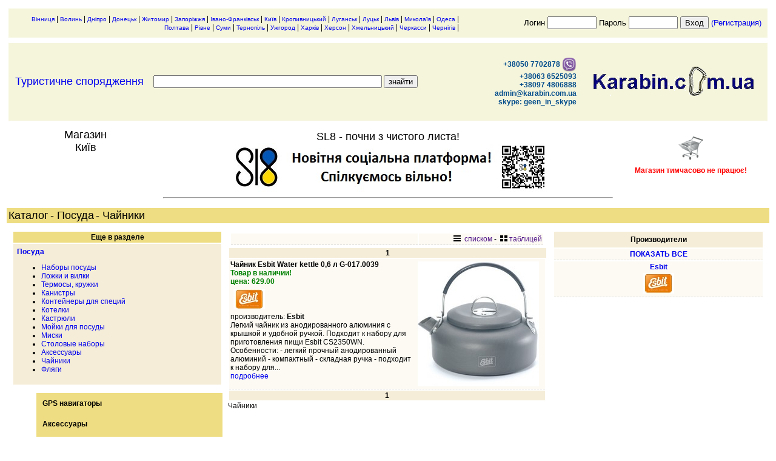

--- FILE ---
content_type: text/html; charset=windows-1251
request_url: https://karabin.com.ua/newshop/offer/?event=3745&place=8
body_size: 8716
content:

<HTML>

<HEAD>
<TITLE>Карабин.com.ua Чайники Посуда</TITLE>
<META HTTP-EQUIV="Content-Type" CONTENT="text/html; charset=windows-1251">
  <meta name="Revisit-after" content="1 days">
  <meta name="Robots" content="index, follow, all">
  <meta http-equiv="Expires" content="never">
  <meta http-equiv="Content-Language" content="ru">
 <meta name=keywords content=" Чайники Посуда">
  <meta name=description content="Чайники Посуда">
  <META NAME="Document-state" CONTENT="dynamic">
</HEAD>

<BODY bgcolor=#FFFFFF>

<LINK rel="stylesheet" href="https://karabin.com.ua/newshop/1.css" type="text/css">

<link rel="shortcut icon" href="https://karabin.com.ua/g.ico">
<TABLE cellSpacing=3 cellPadding=3 width="100%" border=0>

<tr><td><TABLE border=0 cellSpacing=5 cellPadding=5 bgcolor=#f5f5dc width=100%>

<tr>
<td width=60% align=right>
<small><a href='https://karabin.com.ua/newshop/?place=21'>Вінниця</a></small> | <small><a href='https://karabin.com.ua/newshop/?place=22'>Волинь</a></small> | <small><a href='https://karabin.com.ua/newshop/?place=16'>Дніпро</a></small> | <small><a href='https://karabin.com.ua/newshop/?place=23'>Донецьк</a></small> | <small><a href='https://karabin.com.ua/newshop/?place=24'>Житомир</a></small> | <small><a href='https://karabin.com.ua/newshop/?place=26'>Запоріжжя</a></small> | <small><a href='https://karabin.com.ua/newshop/?place=14'>Івано-Франківськ</a></small> | <small><a href='https://karabin.com.ua/newshop/?place=8'>Київ</a></small> | <small><a href='https://karabin.com.ua/newshop/?place=27'>Кропивницький</a></small> | <small><a href='https://karabin.com.ua/newshop/?place=17'>Луганськ</a></small> | <small><a href='https://karabin.com.ua/newshop/?place=20'>Луцьк</a></small> | <small><a href='https://karabin.com.ua/newshop/?place=9'>Львів</a></small> | <small><a href='https://karabin.com.ua/newshop/?place=28'>Миколаїв</a></small> | <small><a href='https://karabin.com.ua/newshop/?place=12'>Одеса</a></small> | <small><a href='https://karabin.com.ua/newshop/?place=15'>Полтава</a></small> | <small><a href='https://karabin.com.ua/newshop/?place=19'>Рівне</a></small> | <small><a href='https://karabin.com.ua/newshop/?place=13'>Суми</a></small> | <small><a href='https://karabin.com.ua/newshop/?place=18'>Тернопіль</a></small> | <small><a href='https://karabin.com.ua/newshop/?place=25'>Ужгород</a></small> | <small><a href='https://karabin.com.ua/newshop/?place=11'>Харків</a></small> | <small><a href='https://karabin.com.ua/newshop/?place=29'>Херсон</a></small> | <small><a href='https://karabin.com.ua/newshop/?place=30'>Хмельницький</a></small> | <small><a href='https://karabin.com.ua/newshop/?place=31'>Черкасси</a></small> | <small><a href='https://karabin.com.ua/newshop/?place=32'>Чернігів</a></small> | </td>
<td width=40% align=right>
<form method="post" action="">
                                                        <font size ="-1">Логин 
                                                        <input name="login" class="textbox" type="text" size="8" maxlength="50">
                                                        <font size ="-1">Пароль 
                                                        <input name="password" class="textbox" type="password"name="password" size="8" maxlength="50">
			  </font> <input type="submit" name="submit" class="submit" value="Вход"> <font size =-1><a href=https://karabin.com.ua/submusr.php> (Регистрация) </font>
	        </form></td>
</tr>
</TABLE></td></tr>
<tr>
<td>
<TABLE cellSpacing=5 cellPadding=5 width="100%" bgcolor=#f5f5dc border=0>

<tr>
<td align=center valign=middle width="20%"><a href="https://karabin.com.ua/newshop"><font size=+1>Туристичне спорядження</font></a></td>

<td align=left valign=middle width="40%"><form enctype=multipart/form-data method = POST action='https://karabin.com.ua/newshop/search_result.php'><input name=s_keys class=textbox type=text size=45 maxlength=500 value=''> <input type=submit value=знайти></form></td>

<TD width=20% align=right>
<br><font color=#024C8B><b>+38050 7702878 <a href="viber://chat?number=380507702878" class="external-link" target="_blank" rel="nofollow"><img src="https://karabin.com.ua/newshop/viber.png" valign="middle"></a><br>
+38063 6525093<br>
+38097 4806888<br>
admin@karabin.com.ua<br>
skype: geen_in_skype</b></font><br><br>


</TD>
<td align=right width="100%"><a href="https://karabin.com.ua"><img alt='Karabin.com.ua' border=0 src=https://karabin.com.ua/logo.gif align=right hspace=10 vspace=4></a>
</td>

</tr>

</TABLE></td>
</tr>

<tr>

<td>
<TABLE cellSpacing=3 cellPadding=1 width="100%" border=0>
<tr>
<td width="20%" align=center valign=top><font size=+1>Магазин<br>Київ</font></td>
<td width="60%" valign=top align=center>
<table border=0 width=100%>
<tr align=center>
	<td><font size=+1>SL8 - почни з чистого листа!</font><br>
<a href="https://sl8.online/invite/RF9k6JBcn" target=_blank><img border=0 src='https://karabin.com.ua/banner_sl8.jpg'></a>
	</td>
</tr>
</table>
<hr></td>

<td width="20%" align=center valign=top><TABLE width=100% border=0>
<tr><td align=center><img border=0 hspase=10 vspace=10 src='https://karabin.com.ua/newshop/korzina.gif'>
<br><font color=red><b>Магазин тимчасово не працює!</b></font><br><br>
</td></tr>
</TABLE></td>
</tr></TABLE>
</td>
</tr>
<tr>

<td class=menucolor1> <a href="https://karabin.com.ua/newshop/?place=8"><font size=+1 color=#000000>Каталог</font></a> 
<a href='https://karabin.com.ua/newshop/offer/?event=352&place=8'><font size=+1 color=#000000> - Посуда</font></a> <a href='https://karabin.com.ua/newshop/offer/?event=3745&place=8'><font size=+1 color=#000000> - Чайники</font></a> </td>

</tr>

<tr><td>

<TABLE cellSpacing=3 cellPadding=3 width="100%">
<tr>

<td width="20%" align=left valign=top><TABLE width="100%">
<tr><td align=center class =menucolor1><font color=#000000><b>Еще в разделе</b></font></td></tr>

<tr><td align=left class =menucolor>

</UL><b><a href='

https://karabin.com.ua/newshop/offer/?event=352&place=8'>Посуда</a></b><UL><LI><a href='

https://karabin.com.ua/newshop/offer/?event=3734&place=8'>Наборы посуды</a></LI><UL></UL><LI><a href='

https://karabin.com.ua/newshop/offer/?event=3735&place=8'>Ложки и вилки</a></LI><UL></UL><LI><a href='

https://karabin.com.ua/newshop/offer/?event=3736&place=8'>Термосы, кружки</a></LI><UL></UL><LI><a href='

https://karabin.com.ua/newshop/offer/?event=3737&place=8'>Канистры</a></LI><UL></UL><LI><a href='

https://karabin.com.ua/newshop/offer/?event=3738&place=8'>Контейнеры для специй</a></LI><UL></UL><LI><a href='

https://karabin.com.ua/newshop/offer/?event=3739&place=8'>Котелки</a></LI><UL></UL><LI><a href='

https://karabin.com.ua/newshop/offer/?event=3740&place=8'>Кастрюли</a></LI><UL></UL><LI><a href='

https://karabin.com.ua/newshop/offer/?event=3741&place=8'>Мойки для посуды</a></LI><UL></UL><LI><a href='

https://karabin.com.ua/newshop/offer/?event=3742&place=8'>Миски</a></LI><UL></UL><LI><a href='

https://karabin.com.ua/newshop/offer/?event=3743&place=8'>Столовые наборы</a></LI><UL></UL><LI><a href='

https://karabin.com.ua/newshop/offer/?event=3744&place=8'>Аксессуары</a></LI><UL></UL><LI><a href='

https://karabin.com.ua/newshop/offer/?event=3745&place=8'>Чайники</a></LI><UL></UL><LI><a href='

https://karabin.com.ua/newshop/offer/?event=3746&place=8'>Фляги</a></LI><UL></UL></UL></UL></UL>
</td></tr>

</TABLE><div class='wrapper clearfix'><ul class='accordion clearfix'><li><input type='radio' name='accordion' id=
72><label for=72>GPS навигаторы</label><div class='content'><a href='https://karabin.com.ua/newshop/offer/?event=72&place=8'><b>GPS навигаторы</b></a><br><UL><LI><a href='

https://karabin.com.ua/newshop/offer/?event=73&place=8'>Портативные</a></LI><UL></UL><LI><a href='

https://karabin.com.ua/newshop/offer/?event=74&place=8'>Авто</a></LI><UL></UL><LI><a href='

https://karabin.com.ua/newshop/offer/?event=75&place=8'>КПК+GPS</a></LI><UL></UL><LI><a href='

https://karabin.com.ua/newshop/offer/?event=76&place=8'>Мото</a></LI><UL></UL><LI><a href='

https://karabin.com.ua/newshop/offer/?event=77&place=8'>Вело</a></LI><UL></UL><LI><a href='

https://karabin.com.ua/newshop/offer/?event=78&place=8'>Спорт</a></LI><UL></UL><LI><a href='

https://karabin.com.ua/newshop/offer/?event=79&place=8'>Авиа</a></LI><UL></UL><LI><a href='

https://karabin.com.ua/newshop/offer/?event=80&place=8'>GPS модули, трекеры</a></LI><UL></UL></UL></div></li><li><input type='radio' name='accordion' id=
316><label for=316>Аксессуары</label><div class='content'><a href='https://karabin.com.ua/newshop/offer/?event=316&place=8'><b>Аксессуары</b></a><br><UL><LI><a href='

https://karabin.com.ua/newshop/offer/?event=317&place=8'>Защита от насекомых</a></LI><UL></UL><LI><a href='

https://karabin.com.ua/newshop/offer/?event=318&place=8'>Фильтры для воды</a></LI><UL></UL><LI><a href='

https://karabin.com.ua/newshop/offer/?event=319&place=8'>Чехлы для ноутбуков</a></LI><UL></UL><LI><a href='

https://karabin.com.ua/newshop/offer/?event=320&place=8'>Сумочки</a></LI><UL></UL><LI><a href='

https://karabin.com.ua/newshop/offer/?event=321&place=8'>Чехлы для телефонов</a></LI><UL></UL><LI><a href='

https://karabin.com.ua/newshop/offer/?event=322&place=8'>Чехлы для фотоаппаратов</a></LI><UL></UL><LI><a href='

https://karabin.com.ua/newshop/offer/?event=333&place=8'>Мыло и шампуни</a></LI><UL></UL><LI><a href='

https://karabin.com.ua/newshop/offer/?event=334&place=8'>Полотенца</a></LI><UL></UL><LI><a href='

https://karabin.com.ua/newshop/offer/?event=335&place=8'>Аптечки</a></LI><UL></UL><LI><a href='

https://karabin.com.ua/newshop/offer/?event=336&place=8'>Кошельки</a></LI><UL></UL><LI><a href='

https://karabin.com.ua/newshop/offer/?event=338&place=8'>Косметички</a></LI><UL></UL><LI><a href='

https://karabin.com.ua/newshop/offer/?event=339&place=8'>Поясные сумки</a></LI><UL></UL><LI><a href='

https://karabin.com.ua/newshop/offer/?event=340&place=8'>Обеззараживатели воды</a></LI><UL></UL><LI><a href='

https://karabin.com.ua/newshop/offer/?event=341&place=8'>Чехлы для камеры</a></LI><UL></UL><LI><a href='

https://karabin.com.ua/newshop/offer/?event=350&place=8'>Гермомешки</a></LI><UL></UL><LI><a href='

https://karabin.com.ua/newshop/offer/?event=351&place=8'>Компрессионные мешки</a></LI><UL></UL><LI><a href='

https://karabin.com.ua/newshop/offer/?event=355&place=8'>Водонепроницаемые чехлы</a></LI><UL></UL></UL></div></li><li><input type='radio' name='accordion' id=
219><label for=219>Аттракционы</label><div class='content'><a href='https://karabin.com.ua/newshop/offer/?event=219&place=8'><b>Аттракционы</b></a><br><UL><LI><a href='

https://karabin.com.ua/newshop/offer/?event=220&place=8'>Надувные аттракционы</a></LI><UL></UL><LI><a href='

https://karabin.com.ua/newshop/offer/?event=221&place=8'>Водные аттракционы</a></LI><UL></UL><LI><a href='

https://karabin.com.ua/newshop/offer/?event=222&place=8'>Segway (Сигвей)</a></LI><UL></UL></UL></div></li><li><input type='radio' name='accordion' id=
248><label for=248>Велоспорт</label><div class='content'><a href='https://karabin.com.ua/newshop/offer/?event=248&place=8'><b>Велоспорт</b></a><br><UL><LI><a href='

https://karabin.com.ua/newshop/offer/?event=256&place=8'>Велосумки</a></LI><UL></UL><LI><a href='

https://karabin.com.ua/newshop/offer/?event=257&place=8'>Велокомпьютеры</a></LI><UL></UL><LI><a href='

https://karabin.com.ua/newshop/offer/?event=258&place=8'>Велошлемы</a></LI><UL></UL><LI><a href='

https://karabin.com.ua/newshop/offer/?event=261&place=8'>Велоаксессуары</a></LI><UL><LI><a href='

https://karabin.com.ua/newshop/offer/?event=262&place=8'>Велозеркала</a></LI><UL></UL><LI><a href='

https://karabin.com.ua/newshop/offer/?event=263&place=8'>Защита велосипеда</a></LI><UL></UL><LI><a href='

https://karabin.com.ua/newshop/offer/?event=264&place=8'>Инструменты</a></LI><UL></UL><LI><a href='

https://karabin.com.ua/newshop/offer/?event=265&place=8'>Мигалки</a></LI><UL></UL><LI><a href='

https://karabin.com.ua/newshop/offer/?event=266&place=8'>Корзины</a></LI><UL></UL><LI><a href='

https://karabin.com.ua/newshop/offer/?event=267&place=8'>Велочехлы</a></LI><UL></UL><LI><a href='

https://karabin.com.ua/newshop/offer/?event=268&place=8'>Багажники для велосипеда</a></LI><UL></UL><LI><a href='

https://karabin.com.ua/newshop/offer/?event=269&place=8'>Звоночки</a></LI><UL></UL><LI><a href='

https://karabin.com.ua/newshop/offer/?event=270&place=8'>Крылья</a></LI><UL></UL><LI><a href='

https://karabin.com.ua/newshop/offer/?event=271&place=8'>Держатели для велосипедов</a></LI><UL></UL><LI><a href='

https://karabin.com.ua/newshop/offer/?event=272&place=8'>Флягодержатели</a></LI><UL></UL></UL><LI><a href='

https://karabin.com.ua/newshop/offer/?event=273&place=8'>Велозапчасти</a></LI><UL><LI><a href='

https://karabin.com.ua/newshop/offer/?event=274&place=8'>Тормозные колодки</a></LI><UL></UL><LI><a href='

https://karabin.com.ua/newshop/offer/?event=275&place=8'>Грипсы</a></LI><UL></UL><LI><a href='

https://karabin.com.ua/newshop/offer/?event=276&place=8'>Эксцентрики</a></LI><UL></UL><LI><a href='

https://karabin.com.ua/newshop/offer/?event=277&place=8'>Велокамеры</a></LI><UL></UL><LI><a href='

https://karabin.com.ua/newshop/offer/?event=278&place=8'>Цепи</a></LI><UL></UL><LI><a href='

https://karabin.com.ua/newshop/offer/?event=279&place=8'>Педали</a></LI><UL></UL><LI><a href='

https://karabin.com.ua/newshop/offer/?event=280&place=8'>Ролики переключателей</a></LI><UL></UL><LI><a href='

https://karabin.com.ua/newshop/offer/?event=281&place=8'>Тросики</a></LI><UL></UL></UL><LI><a href='

https://karabin.com.ua/newshop/offer/?event=348&place=8'>Велорюкзаки</a></LI><UL></UL><LI><a href='

https://karabin.com.ua/newshop/offer/?event=349&place=8'>Ультралегкие рюкзаки</a></LI><UL></UL><LI><a href='

https://karabin.com.ua/newshop/offer/?event=3794&place=8'>Велосипедные фонари и отражатели</a></LI><UL></UL><LI><a href='

https://karabin.com.ua/newshop/offer/?event=249&place=8'>Велоодежда</a></LI><UL><LI><a href='

https://karabin.com.ua/newshop/offer/?event=259&place=8'>Велофутболки</a></LI><UL></UL><LI><a href='

https://karabin.com.ua/newshop/offer/?event=260&place=8'>Велошорты</a></LI><UL></UL><LI><a href='

https://karabin.com.ua/newshop/offer/?event=288&place=8'>Флисы</a></LI><UL></UL><LI><a href='

https://karabin.com.ua/newshop/offer/?event=289&place=8'>Термобелье</a></LI><UL></UL><LI><a href='

https://karabin.com.ua/newshop/offer/?event=250&place=8'>Велокуртки</a></LI><UL></UL><LI><a href='

https://karabin.com.ua/newshop/offer/?event=253&place=8'>Велоперчатки</a></LI><UL></UL><LI><a href='

https://karabin.com.ua/newshop/offer/?event=254&place=8'>Велоноски</a></LI><UL></UL></UL><LI><a href='

https://karabin.com.ua/newshop/offer/?event=251&place=8'>Велозамки</a></LI><UL></UL><LI><a href='

https://karabin.com.ua/newshop/offer/?event=252&place=8'>Велоочки</a></LI><UL></UL><LI><a href='

https://karabin.com.ua/newshop/offer/?event=255&place=8'>Велосипеды</a></LI><UL></UL></UL></div></li><li><input type='radio' name='accordion' id=
88><label for=88>Водный туризм</label><div class='content'><a href='https://karabin.com.ua/newshop/offer/?event=88&place=8'><b>Водный туризм</b></a><br><UL><LI><a href='

https://karabin.com.ua/newshop/offer/?event=89&place=8'>Катамараны</a></LI><UL><LI><a href='

https://karabin.com.ua/newshop/offer/?event=90&place=8'>четырехместный</a></LI><UL></UL><LI><a href='

https://karabin.com.ua/newshop/offer/?event=159&place=8'>Двухместный</a></LI><UL></UL></UL><LI><a href='

https://karabin.com.ua/newshop/offer/?event=111&place=8'>Байдарки</a></LI><UL><LI><a href='

https://karabin.com.ua/newshop/offer/?event=112&place=8'>Каркасные</a></LI><UL></UL><LI><a href='

https://karabin.com.ua/newshop/offer/?event=113&place=8'>Каркасно-надувные</a></LI><UL></UL><LI><a href='

https://karabin.com.ua/newshop/offer/?event=114&place=8'>Надувные</a></LI><UL></UL><LI><a href='

https://karabin.com.ua/newshop/offer/?event=202&place=8'>Пластиковые</a></LI><UL></UL></UL><LI><a href='

https://karabin.com.ua/newshop/offer/?event=139&place=8'>Рафты</a></LI><UL></UL><LI><a href='

https://karabin.com.ua/newshop/offer/?event=160&place=8'>Каяки</a></LI><UL><LI><a href='

https://karabin.com.ua/newshop/offer/?event=161&place=8'>надувные</a></LI><UL></UL><LI><a href='

https://karabin.com.ua/newshop/offer/?event=162&place=8'>пластиковые</a></LI><UL></UL></UL><LI><a href='

https://karabin.com.ua/newshop/offer/?event=163&place=8'>Весла</a></LI><UL></UL><LI><a href='

https://karabin.com.ua/newshop/offer/?event=164&place=8'>Спасжилеты, каски</a></LI><UL></UL><LI><a href='

https://karabin.com.ua/newshop/offer/?event=3791&place=8'>SUP и надувные доски</a></LI><UL></UL></UL></div></li><li><input type='radio' name='accordion' id=
123><label for=123>Газовое оборудование</label><div class='content'><a href='https://karabin.com.ua/newshop/offer/?event=123&place=8'><b>Газовое оборудование</b></a><br><UL><LI><a href='

https://karabin.com.ua/newshop/offer/?event=282&place=8'>Интегрированные системы</a></LI><UL></UL><LI><a href='

https://karabin.com.ua/newshop/offer/?event=283&place=8'>Газовые резаки</a></LI><UL></UL><LI><a href='

https://karabin.com.ua/newshop/offer/?event=284&place=8'>Топливо</a></LI><UL></UL><LI><a href='

https://karabin.com.ua/newshop/offer/?event=285&place=8'>Аксессуары для горелок</a></LI><UL></UL><LI><a href='

https://karabin.com.ua/newshop/offer/?event=286&place=8'>Грили</a></LI><UL></UL><LI><a href='

https://karabin.com.ua/newshop/offer/?event=124&place=8'>Горелки газовые</a></LI><UL></UL><LI><a href='

https://karabin.com.ua/newshop/offer/?event=125&place=8'>Мультитопливные горелки</a></LI><UL></UL><LI><a href='

https://karabin.com.ua/newshop/offer/?event=126&place=8'>Газовые лампы</a></LI><UL></UL><LI><a href='

https://karabin.com.ua/newshop/offer/?event=127&place=8'>Газовые баллоны</a></LI><UL></UL><LI><a href='

https://karabin.com.ua/newshop/offer/?event=128&place=8'>Газовые плиты</a></LI><UL></UL><LI><a href='

https://karabin.com.ua/newshop/offer/?event=155&place=8'>Горелки жидкотопливные</a></LI><UL></UL><LI><a href='

https://karabin.com.ua/newshop/offer/?event=156&place=8'>Емкости для топлива</a></LI><UL></UL><LI><a href='

https://karabin.com.ua/newshop/offer/?event=243&place=8'>Горелки спиртовые</a></LI><UL></UL></UL></div></li><li><input type='radio' name='accordion' id=
175><label for=175>Горнолыжная экипировка</label><div class='content'><a href='https://karabin.com.ua/newshop/offer/?event=175&place=8'><b>Горнолыжная экипировка</b></a><br><UL><LI><a href='

https://karabin.com.ua/newshop/offer/?event=290&place=8'>Лыжи</a></LI><UL><LI><a href='

https://karabin.com.ua/newshop/offer/?event=291&place=8'>Скитур</a></LI><UL></UL><LI><a href='

https://karabin.com.ua/newshop/offer/?event=296&place=8'>Лыжи беговые</a></LI><UL></UL><LI><a href='

https://karabin.com.ua/newshop/offer/?event=298&place=8'>Лыжи горные</a></LI><UL></UL></UL><LI><a href='

https://karabin.com.ua/newshop/offer/?event=292&place=8'>Крепления для лыж</a></LI><UL></UL><LI><a href='

https://karabin.com.ua/newshop/offer/?event=293&place=8'>Чехлы для горнолыжного снаряжения</a></LI><UL></UL><LI><a href='

https://karabin.com.ua/newshop/offer/?event=294&place=8'>Маски горнолыжные</a></LI><UL></UL><LI><a href='

https://karabin.com.ua/newshop/offer/?event=295&place=8'>Рюкзаки горнолыжные</a></LI><UL></UL><LI><a href='

https://karabin.com.ua/newshop/offer/?event=297&place=8'>Сноубординг</a></LI><UL></UL><LI><a href='

https://karabin.com.ua/newshop/offer/?event=299&place=8'>Лавинное снаряжение</a></LI><UL></UL><LI><a href='

https://karabin.com.ua/newshop/offer/?event=301&place=8'>Грелки</a></LI><UL></UL><LI><a href='

https://karabin.com.ua/newshop/offer/?event=176&place=8'>Детские сноуборды</a></LI><UL></UL><LI><a href='

https://karabin.com.ua/newshop/offer/?event=177&place=8'>Санки</a></LI><UL></UL><LI><a href='

https://karabin.com.ua/newshop/offer/?event=179&place=8'>Коньки</a></LI><UL></UL><LI><a href='

https://karabin.com.ua/newshop/offer/?event=181&place=8'>Лыжные ботинки</a></LI><UL></UL><LI><a href='

https://karabin.com.ua/newshop/offer/?event=182&place=8'>Лыжные палки</a></LI><UL></UL><LI><a href='

https://karabin.com.ua/newshop/offer/?event=186&place=8'>Шлемы горнолыжные</a></LI><UL></UL><LI><a href='

https://karabin.com.ua/newshop/offer/?event=3792&place=8'>Снегоступы</a></LI><UL></UL></UL></div></li><li><input type='radio' name='accordion' id=
353><label for=353>Детская экипировка</label><div class='content'><a href='https://karabin.com.ua/newshop/offer/?event=353&place=8'><b>Детская экипировка</b></a><br><UL><LI><a href='

https://karabin.com.ua/newshop/offer/?event=3748&place=8'>Обувь</a></LI><UL></UL><LI><a href='

https://karabin.com.ua/newshop/offer/?event=3749&place=8'>Аксессуары для одежды</a></LI><UL></UL><LI><a href='

https://karabin.com.ua/newshop/offer/?event=3750&place=8'>Термобелье</a></LI><UL></UL><LI><a href='

https://karabin.com.ua/newshop/offer/?event=3751&place=8'>Куртки</a></LI><UL></UL><LI><a href='

https://karabin.com.ua/newshop/offer/?event=3752&place=8'>Флисы</a></LI><UL></UL><LI><a href='

https://karabin.com.ua/newshop/offer/?event=3753&place=8'>Футболки и рубашки</a></LI><UL></UL><LI><a href='

https://karabin.com.ua/newshop/offer/?event=3754&place=8'>Штаны</a></LI><UL></UL><LI><a href='

https://karabin.com.ua/newshop/offer/?event=3755&place=8'>Рюкзаки</a></LI><UL></UL><LI><a href='

https://karabin.com.ua/newshop/offer/?event=3756&place=8'>Велоодежда</a></LI><UL></UL><LI><a href='

https://karabin.com.ua/newshop/offer/?event=3757&place=8'>Зимнее снаряжение</a></LI><UL></UL><LI><a href='

https://karabin.com.ua/newshop/offer/?event=3758&place=8'>Флиси</a></LI><UL></UL><LI><a href='

https://karabin.com.ua/newshop/offer/?event=3759&place=8'>Термобельё</a></LI><UL></UL></UL></div></li><li><input type='radio' name='accordion' id=
96><label for=96>Зарядные устройства и аккумуляторы</label><div class='content'><a href='https://karabin.com.ua/newshop/offer/?event=96&place=8'><b>Зарядные устройства и аккумуляторы</b></a><br><UL><LI><a href='

https://karabin.com.ua/newshop/offer/?event=97&place=8'>На солнечных батареях</a></LI><UL></UL><LI><a href='

https://karabin.com.ua/newshop/offer/?event=190&place=8'>Внешние аккумуляторы</a></LI><UL></UL><LI><a href='

https://karabin.com.ua/newshop/offer/?event=225&place=8'>Автомобильные зарядные устройства</a></LI><UL></UL></UL></div></li><li><input type='radio' name='accordion' id=
145><label for=145>Защита</label><div class='content'><a href='https://karabin.com.ua/newshop/offer/?event=145&place=8'><b>Защита</b></a><br><UL><LI><a href='

https://karabin.com.ua/newshop/offer/?event=98&place=8'>Защитные кейсы</a></LI><UL><LI><a href='

https://karabin.com.ua/newshop/offer/?event=99&place=8'>Для нотубуков</a></LI><UL></UL><LI><a href='

https://karabin.com.ua/newshop/offer/?event=100&place=8'>Для фотоаппаратов</a></LI><UL></UL><LI><a href='

https://karabin.com.ua/newshop/offer/?event=101&place=8'>Для видеокамер</a></LI><UL></UL><LI><a href='

https://karabin.com.ua/newshop/offer/?event=102&place=8'>Универсальные</a></LI><UL></UL><LI><a href='

https://karabin.com.ua/newshop/offer/?event=103&place=8'>Для телефона, КПК, GPS</a></LI><UL></UL><LI><a href='

https://karabin.com.ua/newshop/offer/?event=104&place=8'>Для оружия</a></LI><UL></UL></UL><LI><a href='

https://karabin.com.ua/newshop/offer/?event=146&place=8'>Каски</a></LI><UL></UL><LI><a href='

https://karabin.com.ua/newshop/offer/?event=3762&place=8'>Солнцезащитные очки</a></LI><UL></UL><LI><a href='

https://karabin.com.ua/newshop/offer/?event=185&place=8'>Защита спины, ног, локтей</a></LI><UL></UL></UL></div></li><li><input type='radio' name='accordion' id=
364><label for=364>Карты, литература</label><div class='content'><a href='https://karabin.com.ua/newshop/offer/?event=364&place=8'><b>Карты, литература</b></a><br><UL></UL></div></li><li><input type='radio' name='accordion' id=
313><label for=313>Кемпинг</label><div class='content'><a href='https://karabin.com.ua/newshop/offer/?event=313&place=8'><b>Кемпинг</b></a><br><UL><LI><a href='

https://karabin.com.ua/newshop/offer/?event=314&place=8'>Гамаки</a></LI><UL></UL><LI><a href='

https://karabin.com.ua/newshop/offer/?event=315&place=8'>Посуда</a></LI><UL></UL><LI><a href='

https://karabin.com.ua/newshop/offer/?event=337&place=8'>Зонтики</a></LI><UL></UL><LI><a href='

https://karabin.com.ua/newshop/offer/?event=3773&place=8'>Мебель для кемпинга</a></LI><UL></UL></UL></div></li><li><input type='radio' name='accordion' id=
115><label for=115>Коврики, карематы</label><div class='content'><a href='https://karabin.com.ua/newshop/offer/?event=115&place=8'><b>Коврики, карематы</b></a><br><UL><LI><a href='

https://karabin.com.ua/newshop/offer/?event=360&place=8'>Подушки</a></LI><UL></UL><LI><a href='

https://karabin.com.ua/newshop/offer/?event=116&place=8'>Надувные</a></LI><UL></UL><LI><a href='

https://karabin.com.ua/newshop/offer/?event=117&place=8'>Самонадувные</a></LI><UL></UL><LI><a href='

https://karabin.com.ua/newshop/offer/?event=118&place=8'>Карематы</a></LI><UL></UL></UL></div></li><li><input type='radio' name='accordion' id=
119><label for=119>Ледовый инструмент</label><div class='content'><a href='https://karabin.com.ua/newshop/offer/?event=119&place=8'><b>Ледовый инструмент</b></a><br><UL><LI><a href='

https://karabin.com.ua/newshop/offer/?event=120&place=8'>Ледорубы</a></LI><UL></UL><LI><a href='

https://karabin.com.ua/newshop/offer/?event=121&place=8'>Кошки</a></LI><UL></UL></UL></div></li><li><input type='radio' name='accordion' id=
3793><label for=3793>Металлоискатели</label><div class='content'><a href='https://karabin.com.ua/newshop/offer/?event=3793&place=8'><b>Металлоискатели</b></a><br><UL></UL></div></li><li><input type='radio' name='accordion' id=
3786><label for=3786>Метеостанции и оборудование</label><div class='content'><a href='https://karabin.com.ua/newshop/offer/?event=3786&place=8'><b>Метеостанции и оборудование</b></a><br><UL></UL></div></li><li><input type='radio' name='accordion' id=
244><label for=244>Несортированное</label><div class='content'><a href='https://karabin.com.ua/newshop/offer/?event=244&place=8'><b>Несортированное</b></a><br><UL></UL></div></li><li><input type='radio' name='accordion' id=
147><label for=147>Ножи, мультитулы, пилы</label><div class='content'><a href='https://karabin.com.ua/newshop/offer/?event=147&place=8'><b>Ножи, мультитулы, пилы</b></a><br><UL><LI><a href='

https://karabin.com.ua/newshop/offer/?event=228&place=8'>авторские, мастеровые ножи</a></LI><UL></UL><LI><a href='

https://karabin.com.ua/newshop/offer/?event=148&place=8'>ножи туристические</a></LI><UL></UL><LI><a href='

https://karabin.com.ua/newshop/offer/?event=151&place=8'>пилы</a></LI><UL></UL><LI><a href='

https://karabin.com.ua/newshop/offer/?event=184&place=8'>мультитулы</a></LI><UL></UL><LI><a href='

https://karabin.com.ua/newshop/offer/?event=3789&place=8'>Точилки и аксессары удля ножей</a></LI><UL></UL><LI><a href='

https://karabin.com.ua/newshop/offer/?event=3795&place=8'>Топоры и лопаты</a></LI><UL></UL><LI><a href='

https://karabin.com.ua/newshop/offer/?event=3797&place=8'>Тактические ручки, куботаны, явары</a></LI><UL></UL></UL></div></li><li><input type='radio' name='accordion' id=
129><label for=129>Обувь</label><div class='content'><a href='https://karabin.com.ua/newshop/offer/?event=129&place=8'><b>Обувь</b></a><br><UL><LI><a href='

https://karabin.com.ua/newshop/offer/?event=345&place=8'>Сандали</a></LI><UL></UL><LI><a href='

https://karabin.com.ua/newshop/offer/?event=346&place=8'>Кроссовки</a></LI><UL></UL><LI><a href='

https://karabin.com.ua/newshop/offer/?event=347&place=8'>Средства по уходу за обувью</a></LI><UL></UL><LI><a href='

https://karabin.com.ua/newshop/offer/?event=363&place=8'>Бахилы</a></LI><UL></UL><LI><a href='

https://karabin.com.ua/newshop/offer/?event=130&place=8'>Для альпинизма</a></LI><UL></UL><LI><a href='

https://karabin.com.ua/newshop/offer/?event=131&place=8'>Для трекинга</a></LI><UL></UL><LI><a href='

https://karabin.com.ua/newshop/offer/?event=132&place=8'>Городская</a></LI><UL></UL><LI><a href='

https://karabin.com.ua/newshop/offer/?event=133&place=8'>Скальные туфли</a></LI><UL></UL><LI><a href='

https://karabin.com.ua/newshop/offer/?event=134&place=8'>Детская</a></LI><UL></UL><LI><a href='

https://karabin.com.ua/newshop/offer/?event=157&place=8'>Армейская, военная</a></LI><UL></UL><LI><a href='

https://karabin.com.ua/newshop/offer/?event=3799&place=8'>Спецобувь</a></LI><UL></UL></UL></div></li><li><input type='radio' name='accordion' id=
35><label for=35>Одежда</label><div class='content'><a href='https://karabin.com.ua/newshop/offer/?event=35&place=8'><b>Одежда</b></a><br><UL><LI><a href='

https://karabin.com.ua/newshop/offer/?event=36&place=8'>Пуховая</a></LI><UL></UL><LI><a href='

https://karabin.com.ua/newshop/offer/?event=37&place=8'>SoftShell</a></LI><UL><LI><a href='

https://karabin.com.ua/newshop/offer/?event=234&place=8'>Брюки SoftShell</a></LI><UL></UL><LI><a href='

https://karabin.com.ua/newshop/offer/?event=235&place=8'>Куртки SoftShell</a></LI><UL></UL></UL><LI><a href='

https://karabin.com.ua/newshop/offer/?event=38&place=8'>Флис, Polartec</a></LI><UL></UL><LI><a href='

https://karabin.com.ua/newshop/offer/?event=39&place=8'>Штормовая</a></LI><UL></UL><LI><a href='

https://karabin.com.ua/newshop/offer/?event=40&place=8'>Термобелье</a></LI><UL></UL><LI><a href='

https://karabin.com.ua/newshop/offer/?event=41&place=8'>Летняя</a></LI><UL></UL><LI><a href='

https://karabin.com.ua/newshop/offer/?event=42&place=8'>WindStopper, Windbloc</a></LI><UL></UL><LI><a href='

https://karabin.com.ua/newshop/offer/?event=43&place=8'>Gore-TEX</a></LI><UL></UL><LI><a href='

https://karabin.com.ua/newshop/offer/?event=44&place=8'>Яхтенная</a></LI><UL></UL><LI><a href='

https://karabin.com.ua/newshop/offer/?event=343&place=8'>Перчатки</a></LI><UL></UL><LI><a href='

https://karabin.com.ua/newshop/offer/?event=344&place=8'>Ремни</a></LI><UL></UL><LI><a href='

https://karabin.com.ua/newshop/offer/?event=356&place=8'>Средства по уходу за одеждой</a></LI><UL></UL><LI><a href='

https://karabin.com.ua/newshop/offer/?event=357&place=8'>Футболки и рубашки</a></LI><UL></UL><LI><a href='

https://karabin.com.ua/newshop/offer/?event=365&place=8'>Пончо</a></LI><UL></UL><LI><a href='

https://karabin.com.ua/newshop/offer/?event=3763&place=8'>Куртки</a></LI><UL></UL><LI><a href='

https://karabin.com.ua/newshop/offer/?event=3764&place=8'>Брюки</a></LI><UL></UL><LI><a href='

https://karabin.com.ua/newshop/offer/?event=183&place=8'>Носки</a></LI><UL></UL><LI><a href='

https://karabin.com.ua/newshop/offer/?event=3790&place=8'>Водонепроницаемая одежда</a></LI><UL></UL><LI><a href='

https://karabin.com.ua/newshop/offer/?event=236&place=8'>Шорты</a></LI><UL><LI><a href='

https://karabin.com.ua/newshop/offer/?event=237&place=8'>Шорты женские</a></LI><UL></UL><LI><a href='

https://karabin.com.ua/newshop/offer/?event=238&place=8'>Шорты мужские</a></LI><UL></UL><LI><a href='

https://karabin.com.ua/newshop/offer/?event=239&place=8'>Шорты детские</a></LI><UL></UL></UL><LI><a href='

https://karabin.com.ua/newshop/offer/?event=240&place=8'>Повязки</a></LI><UL></UL><LI><a href='

https://karabin.com.ua/newshop/offer/?event=241&place=8'>Шапки, балаклавы, маски</a></LI><UL></UL><LI><a href='

https://karabin.com.ua/newshop/offer/?event=245&place=8'>Горнолыжная одежда</a></LI><UL><LI><a href='

https://karabin.com.ua/newshop/offer/?event=3767&place=8'>Горнолыжные брюки</a></LI><UL></UL><LI><a href='

https://karabin.com.ua/newshop/offer/?event=246&place=8'>Горнолыжные куртки</a></LI><UL></UL><LI><a href='

https://karabin.com.ua/newshop/offer/?event=247&place=8'>Горнолыжные брюки</a></LI><UL></UL></UL></UL></div></li><li><input type='radio' name='accordion' id=
3771><label for=3771>Оптика, прицелы, дальномеры</label><div class='content'><a href='https://karabin.com.ua/newshop/offer/?event=3771&place=8'><b>Оптика, прицелы, дальномеры</b></a><br><UL><LI><a href='

https://karabin.com.ua/newshop/offer/?event=3774&place=8'>Бинокли</a></LI><UL></UL><LI><a href='

https://karabin.com.ua/newshop/offer/?event=3775&place=8'>Телескопы</a></LI><UL></UL><LI><a href='

https://karabin.com.ua/newshop/offer/?event=3776&place=8'>Подзорные трубы</a></LI><UL></UL><LI><a href='

https://karabin.com.ua/newshop/offer/?event=3777&place=8'>Аксессуары к телескопам</a></LI><UL></UL><LI><a href='

https://karabin.com.ua/newshop/offer/?event=3778&place=8'>Аксессуары к подзорным трубам</a></LI><UL></UL><LI><a href='

https://karabin.com.ua/newshop/offer/?event=3779&place=8'>Дальномеры</a></LI><UL></UL><LI><a href='

https://karabin.com.ua/newshop/offer/?event=3780&place=8'>Прицелы оптические</a></LI><UL></UL><LI><a href='

https://karabin.com.ua/newshop/offer/?event=3781&place=8'>Монокуляры</a></LI><UL></UL><LI><a href='

https://karabin.com.ua/newshop/offer/?event=3782&place=8'>Аксессуары к биноклям</a></LI><UL></UL><LI><a href='

https://karabin.com.ua/newshop/offer/?event=3783&place=8'>Прицелы коллиматорные</a></LI><UL></UL><LI><a href='

https://karabin.com.ua/newshop/offer/?event=3784&place=8'>Оптические трубы</a></LI><UL></UL><LI><a href='

https://karabin.com.ua/newshop/offer/?event=3785&place=8'>Аксессуары к прицелам</a></LI><UL></UL></UL></div></li><li><input type='radio' name='accordion' id=
32><label for=32>Палатки, тенты</label><div class='content'><a href='https://karabin.com.ua/newshop/offer/?event=32&place=8'><b>Палатки, тенты</b></a><br><UL><LI><a href='

https://karabin.com.ua/newshop/offer/?event=49&place=8'>Кемпинг</a></LI><UL><LI><a href='

https://karabin.com.ua/newshop/offer/?event=63&place=8'>четырехместные</a></LI><UL></UL><LI><a href='

https://karabin.com.ua/newshop/offer/?event=95&place=8'>пятиместные</a></LI><UL></UL><LI><a href='

https://karabin.com.ua/newshop/offer/?event=135&place=8'>шестиместные</a></LI><UL></UL><LI><a href='

https://karabin.com.ua/newshop/offer/?event=136&place=8'>восьмиместные</a></LI><UL></UL><LI><a href='

https://karabin.com.ua/newshop/offer/?event=143&place=8'>десятиместные</a></LI><UL></UL><LI><a href='

https://karabin.com.ua/newshop/offer/?event=189&place=8'>трехместные</a></LI><UL></UL></UL><LI><a href='

https://karabin.com.ua/newshop/offer/?event=50&place=8'>Аутдор</a></LI><UL><LI><a href='

https://karabin.com.ua/newshop/offer/?event=92&place=8'>двухместные</a></LI><UL></UL><LI><a href='

https://karabin.com.ua/newshop/offer/?event=93&place=8'>трехместные</a></LI><UL></UL><LI><a href='

https://karabin.com.ua/newshop/offer/?event=94&place=8'>четырехместные</a></LI><UL></UL></UL><LI><a href='

https://karabin.com.ua/newshop/offer/?event=51&place=8'>Туризм</a></LI><UL><LI><a href='

https://karabin.com.ua/newshop/offer/?event=59&place=8'>двухместные</a></LI><UL></UL><LI><a href='

https://karabin.com.ua/newshop/offer/?event=60&place=8'>одноместные</a></LI><UL></UL><LI><a href='

https://karabin.com.ua/newshop/offer/?event=61&place=8'>трехместные</a></LI><UL></UL><LI><a href='

https://karabin.com.ua/newshop/offer/?event=62&place=8'>четырехместные</a></LI><UL></UL></UL><LI><a href='

https://karabin.com.ua/newshop/offer/?event=52&place=8'>Экстрим</a></LI><UL><LI><a href='

https://karabin.com.ua/newshop/offer/?event=53&place=8'>двухместные</a></LI><UL></UL><LI><a href='

https://karabin.com.ua/newshop/offer/?event=54&place=8'>трехместные</a></LI><UL></UL><LI><a href='

https://karabin.com.ua/newshop/offer/?event=55&place=8'>четырехместные</a></LI><UL></UL><LI><a href='

https://karabin.com.ua/newshop/offer/?event=56&place=8'>одноместные</a></LI><UL></UL></UL><LI><a href='

https://karabin.com.ua/newshop/offer/?event=57&place=8'>Экспедиционные</a></LI><UL><LI><a href='

https://karabin.com.ua/newshop/offer/?event=58&place=8'>трехместные</a></LI><UL></UL><LI><a href='

https://karabin.com.ua/newshop/offer/?event=188&place=8'>четырехместные</a></LI><UL></UL><LI><a href='

https://karabin.com.ua/newshop/offer/?event=203&place=8'>двухместные</a></LI><UL></UL></UL><LI><a href='

https://karabin.com.ua/newshop/offer/?event=64&place=8'>Тенты</a></LI><UL></UL><LI><a href='

https://karabin.com.ua/newshop/offer/?event=144&place=8'>Аксессуары</a></LI><UL></UL></UL></div></li><li><input type='radio' name='accordion' id=
352><label for=352>Посуда</label><div class='content'><a href='https://karabin.com.ua/newshop/offer/?event=352&place=8'><b>Посуда</b></a><br><UL><LI><a href='

https://karabin.com.ua/newshop/offer/?event=3734&place=8'>Наборы посуды</a></LI><UL></UL><LI><a href='

https://karabin.com.ua/newshop/offer/?event=3735&place=8'>Ложки и вилки</a></LI><UL></UL><LI><a href='

https://karabin.com.ua/newshop/offer/?event=3736&place=8'>Термосы, кружки</a></LI><UL></UL><LI><a href='

https://karabin.com.ua/newshop/offer/?event=3737&place=8'>Канистры</a></LI><UL></UL><LI><a href='

https://karabin.com.ua/newshop/offer/?event=3738&place=8'>Контейнеры для специй</a></LI><UL></UL><LI><a href='

https://karabin.com.ua/newshop/offer/?event=3739&place=8'>Котелки</a></LI><UL></UL><LI><a href='

https://karabin.com.ua/newshop/offer/?event=3740&place=8'>Кастрюли</a></LI><UL></UL><LI><a href='

https://karabin.com.ua/newshop/offer/?event=3741&place=8'>Мойки для посуды</a></LI><UL></UL><LI><a href='

https://karabin.com.ua/newshop/offer/?event=3742&place=8'>Миски</a></LI><UL></UL><LI><a href='

https://karabin.com.ua/newshop/offer/?event=3743&place=8'>Столовые наборы</a></LI><UL></UL><LI><a href='

https://karabin.com.ua/newshop/offer/?event=3744&place=8'>Аксессуары</a></LI><UL></UL><LI><a href='

https://karabin.com.ua/newshop/offer/?event=3745&place=8'>Чайники</a></LI><UL></UL><LI><a href='

https://karabin.com.ua/newshop/offer/?event=3746&place=8'>Фляги</a></LI><UL></UL></UL></div></li><li><input type='radio' name='accordion' id=
166><label for=166>Прокат</label><div class='content'><a href='https://karabin.com.ua/newshop/offer/?event=166&place=8'><b>Прокат</b></a><br><UL><LI><a href='

https://karabin.com.ua/newshop/offer/?event=167&place=8'>Водный туризм</a></LI><UL><LI><a href='

https://karabin.com.ua/newshop/offer/?event=168&place=8'>Байдарки, каяки</a></LI><UL></UL><LI><a href='

https://karabin.com.ua/newshop/offer/?event=169&place=8'>Катамараны</a></LI><UL></UL><LI><a href='

https://karabin.com.ua/newshop/offer/?event=223&place=8'>Дополнительно для водного похода</a></LI><UL></UL></UL><LI><a href='

https://karabin.com.ua/newshop/offer/?event=173&place=8'>Яхты</a></LI><UL></UL><LI><a href='

https://karabin.com.ua/newshop/offer/?event=174&place=8'>Segway (Сигвей)</a></LI><UL></UL><LI><a href='

https://karabin.com.ua/newshop/offer/?event=224&place=8'>Снаряжение</a></LI><UL></UL><LI><a href='

https://karabin.com.ua/newshop/offer/?event=227&place=8'>GPS</a></LI><UL></UL><LI><a href='

https://karabin.com.ua/newshop/offer/?event=230&place=8'>Аттракционы</a></LI><UL><LI><a href='

https://karabin.com.ua/newshop/offer/?event=204&place=8'>Водные аттракционы</a></LI><UL></UL><LI><a href='

https://karabin.com.ua/newshop/offer/?event=231&place=8'>Механические аттракционы</a></LI><UL></UL><LI><a href='

https://karabin.com.ua/newshop/offer/?event=232&place=8'>Аттракционы для помещений</a></LI><UL></UL><LI><a href='

https://karabin.com.ua/newshop/offer/?event=233&place=8'>Надувные аттракционы</a></LI><UL></UL></UL></UL></div></li><li><input type='radio' name='accordion' id=
106><label for=106>Рыбалка</label><div class='content'><a href='https://karabin.com.ua/newshop/offer/?event=106&place=8'><b>Рыбалка</b></a><br><UL><LI><a href='

https://karabin.com.ua/newshop/offer/?event=107&place=8'>Вейдерсы</a></LI><UL></UL><LI><a href='

https://karabin.com.ua/newshop/offer/?event=108&place=8'>Жилеты</a></LI><UL></UL><LI><a href='

https://karabin.com.ua/newshop/offer/?event=109&place=8'>Обувь</a></LI><UL><LI><a href='

https://karabin.com.ua/newshop/offer/?event=242&place=8'>Аксессуары для обуви</a></LI><UL></UL></UL><LI><a href='

https://karabin.com.ua/newshop/offer/?event=110&place=8'>Катушки</a></LI><UL></UL><LI><a href='

https://karabin.com.ua/newshop/offer/?event=165&place=8'>Каяки для рыбалки</a></LI><UL></UL><LI><a href='

https://karabin.com.ua/newshop/offer/?event=3796&place=8'>Рыболовные инструменты</a></LI><UL></UL></UL></div></li><li><input type='radio' name='accordion' id=
34><label for=34>Рюкзаки, чемоданы, сумки</label><div class='content'><a href='https://karabin.com.ua/newshop/offer/?event=34&place=8'><b>Рюкзаки, чемоданы, сумки</b></a><br><UL><LI><a href='

https://karabin.com.ua/newshop/offer/?event=65&place=8'>Городские рюкзаки</a></LI><UL></UL><LI><a href='

https://karabin.com.ua/newshop/offer/?event=66&place=8'>Штурмовые (до 60л)</a></LI><UL></UL><LI><a href='

https://karabin.com.ua/newshop/offer/?event=67&place=8'>Туристические (от 60л)</a></LI><UL></UL><LI><a href='

https://karabin.com.ua/newshop/offer/?event=68&place=8'>Мото- Вело- рюкзаки</a></LI><UL></UL><LI><a href='

https://karabin.com.ua/newshop/offer/?event=69&place=8'>Траспортировочные баулы</a></LI><UL></UL><LI><a href='

https://karabin.com.ua/newshop/offer/?event=70&place=8'>Станки</a></LI><UL></UL><LI><a href='

https://karabin.com.ua/newshop/offer/?event=71&place=8'>Мультиспорт</a></LI><UL></UL><LI><a href='

https://karabin.com.ua/newshop/offer/?event=354&place=8'>Чехлы для рюкзаков</a></LI><UL></UL><LI><a href='

https://karabin.com.ua/newshop/offer/?event=358&place=8'>Рюкзаки для ноутбука</a></LI><UL></UL><LI><a href='

https://karabin.com.ua/newshop/offer/?event=359&place=8'>Аксессуары для рюкзаков</a></LI><UL></UL><LI><a href='

https://karabin.com.ua/newshop/offer/?event=361&place=8'>Суперлегкие рюкзаки</a></LI><UL></UL><LI><a href='

https://karabin.com.ua/newshop/offer/?event=140&place=8'>Сумки дорожные</a></LI><UL></UL><LI><a href='

https://karabin.com.ua/newshop/offer/?event=141&place=8'>Зимние (сноуборд, лыжи)</a></LI><UL></UL><LI><a href='

https://karabin.com.ua/newshop/offer/?event=142&place=8'>Аксессуары</a></LI><UL></UL><LI><a href='

https://karabin.com.ua/newshop/offer/?event=3760&place=8'>Питьевые системы</a></LI><UL></UL><LI><a href='

https://karabin.com.ua/newshop/offer/?event=3769&place=8'>Чемоданы</a></LI><UL></UL><LI><a href='

https://karabin.com.ua/newshop/offer/?event=3770&place=8'>Рюкзаки тактические</a></LI><UL></UL><LI><a href='

https://karabin.com.ua/newshop/offer/?event=191&place=8'>Рюкзаки для переноски детей</a></LI><UL></UL><LI><a href='

https://karabin.com.ua/newshop/offer/?event=3798&place=8'>Армейские спецсумки и рюкзаки</a></LI><UL></UL></UL></div></li><li><input type='radio' name='accordion' id=
105><label for=105>Скидки, акции</label><div class='content'><a href='https://karabin.com.ua/newshop/offer/?event=105&place=8'><b>Скидки, акции</b></a><br><UL></UL></div></li><li><input type='radio' name='accordion' id=
33><label for=33>Спальники</label><div class='content'><a href='https://karabin.com.ua/newshop/offer/?event=33&place=8'><b>Спальники</b></a><br><UL><LI><a href='

https://karabin.com.ua/newshop/offer/?event=45&place=8'>Летние</a></LI><UL></UL><LI><a href='

https://karabin.com.ua/newshop/offer/?event=46&place=8'>Весна-Осень</a></LI><UL></UL><LI><a href='

https://karabin.com.ua/newshop/offer/?event=47&place=8'>Зимние</a></LI><UL></UL><LI><a href='

https://karabin.com.ua/newshop/offer/?event=48&place=8'>Пуховые</a></LI><UL></UL><LI><a href='

https://karabin.com.ua/newshop/offer/?event=158&place=8'>Детские</a></LI><UL></UL></UL></div></li><li><input type='radio' name='accordion' id=
302><label for=302>Специальное снаряжение</label><div class='content'><a href='https://karabin.com.ua/newshop/offer/?event=302&place=8'><b>Специальное снаряжение</b></a><br><UL><LI><a href='

https://karabin.com.ua/newshop/offer/?event=303&place=8'>Жумары</a></LI><UL></UL><LI><a href='

https://karabin.com.ua/newshop/offer/?event=304&place=8'>Самостраховка</a></LI><UL></UL><LI><a href='

https://karabin.com.ua/newshop/offer/?event=305&place=8'>Зажимы</a></LI><UL></UL><LI><a href='

https://karabin.com.ua/newshop/offer/?event=306&place=8'>Молотки</a></LI><UL></UL><LI><a href='

https://karabin.com.ua/newshop/offer/?event=307&place=8'>Спусковые устройства</a></LI><UL></UL><LI><a href='

https://karabin.com.ua/newshop/offer/?event=308&place=8'>Карабины</a></LI><UL></UL><LI><a href='

https://karabin.com.ua/newshop/offer/?event=309&place=8'>Страховочные системы</a></LI><UL></UL><LI><a href='

https://karabin.com.ua/newshop/offer/?event=310&place=8'>Оттяжки</a></LI><UL></UL><LI><a href='

https://karabin.com.ua/newshop/offer/?event=311&place=8'>Веревки</a></LI><UL></UL><LI><a href='

https://karabin.com.ua/newshop/offer/?event=312&place=8'>Блоки</a></LI><UL></UL><LI><a href='

https://karabin.com.ua/newshop/offer/?event=366&place=8'>Магнезия</a></LI><UL></UL><LI><a href='

https://karabin.com.ua/newshop/offer/?event=3768&place=8'>Другое</a></LI><UL></UL></UL></div></li><li><input type='radio' name='accordion' id=
152><label for=152>Спорт и фитнес</label><div class='content'><a href='https://karabin.com.ua/newshop/offer/?event=152&place=8'><b>Спорт и фитнес</b></a><br><UL><LI><a href='

https://karabin.com.ua/newshop/offer/?event=153&place=8'>Спортивная одежда</a></LI><UL><LI><a href='

https://karabin.com.ua/newshop/offer/?event=154&place=8'>Одежда для единоборств</a></LI><UL></UL></UL><LI><a href='

https://karabin.com.ua/newshop/offer/?event=3772&place=8'>Рюкзаки спортивные</a></LI><UL></UL><LI><a href='

https://karabin.com.ua/newshop/offer/?event=192&place=8'>Пульсометры, часы</a></LI><UL></UL><LI><a href='

https://karabin.com.ua/newshop/offer/?event=193&place=8'>Тренажеры</a></LI><UL><LI><a href='

https://karabin.com.ua/newshop/offer/?event=194&place=8'>Беговые дорожки</a></LI><UL></UL><LI><a href='

https://karabin.com.ua/newshop/offer/?event=195&place=8'>Велотренажеры</a></LI><UL></UL><LI><a href='

https://karabin.com.ua/newshop/offer/?event=196&place=8'>Орбитреки</a></LI><UL></UL><LI><a href='

https://karabin.com.ua/newshop/offer/?event=197&place=8'>Гребные тренажеры</a></LI><UL></UL><LI><a href='

https://karabin.com.ua/newshop/offer/?event=198&place=8'>Фитнес-станции</a></LI><UL></UL><LI><a href='

https://karabin.com.ua/newshop/offer/?event=199&place=8'>Скамьи и стойки</a></LI><UL></UL><LI><a href='

https://karabin.com.ua/newshop/offer/?event=200&place=8'>Тренажеры для растяжки</a></LI><UL></UL><LI><a href='

https://karabin.com.ua/newshop/offer/?event=201&place=8'>Инверсионные столы</a></LI><UL></UL></UL></UL></div></li><li><input type='radio' name='accordion' id=
362><label for=362>Трекинговые палки</label><div class='content'><a href='https://karabin.com.ua/newshop/offer/?event=362&place=8'><b>Трекинговые палки</b></a><br><UL></UL></div></li><li><input type='radio' name='accordion' id=
367><label for=367>Туристическое и спортивное питание</label><div class='content'><a href='https://karabin.com.ua/newshop/offer/?event=367&place=8'><b>Туристическое и спортивное питание</b></a><br><UL></UL></div></li><li><input type='radio' name='accordion' id=
83><label for=83>Фонари</label><div class='content'><a href='https://karabin.com.ua/newshop/offer/?event=83&place=8'><b>Фонари</b></a><br><UL><LI><a href='

https://karabin.com.ua/newshop/offer/?event=84&place=8'>Налобные</a></LI><UL></UL><LI><a href='

https://karabin.com.ua/newshop/offer/?event=85&place=8'>Ацетиленовые</a></LI><UL></UL><LI><a href='

https://karabin.com.ua/newshop/offer/?event=86&place=8'>Водонепроницаемые</a></LI><UL></UL><LI><a href='

https://karabin.com.ua/newshop/offer/?event=87&place=8'>Спелео</a></LI><UL></UL><LI><a href='

https://karabin.com.ua/newshop/offer/?event=137&place=8'>кемпинг</a></LI><UL></UL><LI><a href='

https://karabin.com.ua/newshop/offer/?event=138&place=8'>Тактические и ручные</a></LI><UL><LI><a href='

https://karabin.com.ua/newshop/offer/?event=3788&place=8'>Аксессуары к фонарям</a></LI><UL></UL></UL><LI><a href='

https://karabin.com.ua/newshop/offer/?event=187&place=8'>Спецсвет</a></LI><UL></UL></UL></div></li><li><input type='radio' name='accordion' id=
81><label for=81>Экстрим-камеры, видеорегистраторы</label><div class='content'><a href='https://karabin.com.ua/newshop/offer/?event=81&place=8'><b>Экстрим-камеры, видеорегистраторы</b></a><br><UL><LI><a href='

https://karabin.com.ua/newshop/offer/?event=82&place=8'>Мини камеры</a></LI><UL></UL><LI><a href='

https://karabin.com.ua/newshop/offer/?event=170&place=8'>Маски с камерой</a></LI><UL></UL><LI><a href='

https://karabin.com.ua/newshop/offer/?event=171&place=8'>Мотокамеры</a></LI><UL></UL><LI><a href='

https://karabin.com.ua/newshop/offer/?event=172&place=8'>Велокамеры</a></LI><UL></UL><LI><a href='

https://karabin.com.ua/newshop/offer/?event=178&place=8'>Автомобильные видеорегистраторы</a></LI><UL></UL><LI><a href='

https://karabin.com.ua/newshop/offer/?event=180&place=8'>Аксессуары для видеокамер</a></LI><UL></UL></UL></div></li><li><input type='radio' name='accordion' id=
205><label for=205>Яхтинг</label><div class='content'><a href='https://karabin.com.ua/newshop/offer/?event=205&place=8'><b>Яхтинг</b></a><br><UL><LI><a href='

https://karabin.com.ua/newshop/offer/?event=206&place=8'>Безопасность</a></LI><UL></UL><LI><a href='

https://karabin.com.ua/newshop/offer/?event=207&place=8'>Блоки</a></LI><UL><LI><a href='

https://karabin.com.ua/newshop/offer/?event=208&place=8'>Блоки внутримачтовые</a></LI><UL></UL><LI><a href='

https://karabin.com.ua/newshop/offer/?event=209&place=8'>Блоки двухшкивные</a></LI><UL></UL><LI><a href='

https://karabin.com.ua/newshop/offer/?event=210&place=8'>Блоки на подшипниках</a></LI><UL></UL></UL><LI><a href='

https://karabin.com.ua/newshop/offer/?event=211&place=8'>Закрутки</a></LI><UL></UL><LI><a href='

https://karabin.com.ua/newshop/offer/?event=212&place=8'>Карабины</a></LI><UL></UL><LI><a href='

https://karabin.com.ua/newshop/offer/?event=213&place=8'>Каретки</a></LI><UL></UL><LI><a href='

https://karabin.com.ua/newshop/offer/?event=214&place=8'>Клювы спинакер-гика</a></LI><UL></UL><LI><a href='

https://karabin.com.ua/newshop/offer/?event=215&place=8'>Комфорт</a></LI><UL></UL><LI><a href='

https://karabin.com.ua/newshop/offer/?event=216&place=8'>Кранцы</a></LI><UL></UL><LI><a href='

https://karabin.com.ua/newshop/offer/?event=217&place=8'>Лебедки</a></LI><UL></UL><LI><a href='

https://karabin.com.ua/newshop/offer/?event=218&place=8'>Люки</a></LI><UL></UL></UL></div></li></ul></div></td>
<td width="60%" align=left valign=top colspan=3>
<TABLE width="100%" border=0>
<tr><td><TABLE width=100%><tr><td width=60% class=c11 align=left></td><td width=40% class=c11 align=right><a href=''><img hspace=3 border=0 src='list.png'> списком</a> - <a href=''><img hspace=3 border=0 src='blocks.png'>таблицей</a></td></tr></TABLE></td></tr><tr class=menucolor align=center><td colspan=4><b> 1 </b></td></tr>


<tr align=left><td class=c11><a href='https://karabin.com.ua/newshop/position?pos=8781&place=8'><img border=0 src="https://karabin.com.ua/newshop/163/20181008/esbit_Water_kettle_600_14.jpg" align="right" hspace="8" vspace="2"><font color=#000000><b>Чайник Esbit Water kettle 0,6 л G-017.0039</b></font></a></br><strong><font color=green>Товар в наличии!</font></strong><br><font color=green><b>цена: 629.00</b></font></br><img  border=0 hspace=5 vspace=5 src='http://karabin.com.ua/pickontora/esbit.jpg'><br>производитель: <b>Esbit</b><br>
	Легкий чайник из анодированного алюминия с крышкой и удобной ручкой. Подходит к набору для приготовления пищи Esbit CS2350WN.
	
	Особенности:
	- легкий прочный анодированный алюминий
	- компактный
	- складная ручка
	- подходит к набору для... <a href='https://karabin.com.ua/newshop/position?pos=8781&place=8'><br>подробнее</a></td></tr>

<tr class=menucolor align=center><td><b> 1 </b></td></tr></TABLE>
Чайники</td>

<td width="20%" align=left valign=top><TABLE border=0 width=100% cellPadding=5><tr align=center><td class=menucolor><b>Производители</b></td></tr><tr align=center><td class=c11><a href='https://karabin.com.ua/newshop/offer/?event=3745&place=8'><b>ПОКАЗАТЬ ВСЕ</b></td></tr><tr align=center><td class=c11><a href='https://karabin.com.ua/newshop/offer/?event=3745&place=8&brand=174'><b>Esbit</b><br><img border=0 src="http://karabin.com.ua/pickontora/esbit.jpg" align="center" hspace="5" vspace="3"></a></td></tr></TABLE>

</td>
</tr>

</TABLE>

</td>
</tr>


<tr>
<td></index>
<TABLE cellSpacing=0 cellPadding=2 width="100%" border=0>
<tr><td align=center colspan=100>
<hr>
<div id=meta_block1055 style='font-family:Verdana;font-size:12pt;width:800px'></div>
<br>

</td></tr>
<tr>
<td align=center valign=top>


</td>
</tr>
</TABLE>
<TABLE cellSpacing=0 cellPadding=0 width="100%" border=0>


<tr><td align=center><font size=-1>Copyright © 2005-2026 Украинский туристический портал by Geen <br><small>FInd -  WInd - </small></font></td></tr>


<tr><td colspan=100>









</td></tr>
</TABLE>

<!--
<script language="javascript">
var rnd = Math.round((Math.random() * 1000000));
document.write('<script src="https://karabin.com.ua/111111santa.php?rnd='+rnd+'" charset="utf-8"></scr'+'ipt>');
</script>
//--></td>
</tr>

</TABLE>


</BODY>

</HTML>

--- FILE ---
content_type: text/css
request_url: https://karabin.com.ua/newshop/1.css
body_size: 2283
content:
body
{FONT-FAMILY: arial, helvetica, tahoma, sans-serif; font-size: 14; text-decoration:none;}

a
 {
      text-decoration: none;
      padding-bottom: 4px;

}


a:hover {text-decoration:underline;}


TABLE.m { BORDER-RIGHT: #ccc 1px solid; BORDER-TOP: #ccc 1px solid; BORDER-LEFT: #ccc 1px solid; BORDER-BOTTOM: #ccc 1px solid; BORDER-COLLAPSE: collapse }
TH.m { BACKGROUND: #FEE3AB;	BORDER-RIGHT: #ccc 1px solid; BORDER-TOP: #ccc 1px solid; BORDER-LEFT: #ccc 1px solid; BORDER-BOTTOM: #ccc 1px solid; BORDER-COLLAPSE: collapse; text-align: center }
TD.m {BORDER-RIGHT: #ccc 1px solid; BORDER-TOP: #ccc 1px solid; BORDER-LEFT: #ccc 1px solid; BORDER-BOTTOM: #ccc 1px solid; BORDER-COLLAPSE: collapse}
TD.m#r { text-align:right; BORDER-RIGHT: #ccc 1px solid; BORDER-TOP: #ccc 1px solid; BORDER-LEFT: #ccc 1px solid; BORDER-BOTTOM: #ccc 1px solid; BORDER-COLLAPSE: collapse}
TD.m#c { text-align:center; BORDER-RIGHT: #ccc 1px solid; BORDER-TOP: #ccc 1px solid; BORDER-LEFT: #ccc 1px solid; BORDER-BOTTOM: #ccc 1px solid; BORDER-COLLAPSE: collapse}
TR#Gr {	BACKGROUND: #eee;}

.qw {	color: black; TEXT-DECORATION: underline;}
.bg-grey {	BACKGROUND: #eee;}





.normal { font-size: 100%; color: #333333; FONT-FAMILY: arial, helvetica, tahoma, sans-serif;}
.normal-b { font-size: 100%; color: #333333; FONT-FAMILY: arial, helvetica, tahoma, sans-serif; FONT-WEIGHT: bolder;}
.big { font-size: 90%; FONT-FAMILY: arial, helvetica, tahoma, sans-serif;}
.big-b { font-size: 90%; FONT-FAMILY: arial, helvetica, tahoma, sans-serif; FONT-WEIGHT: bolder;}
.small { font-size: 70%; color: #333333; FONT-FAMILY: arial, helvetica, tahoma, sans-serif;}




td {

font-margin-left:3px; font-margin-bottom:3px; font-margin-top:3px; font-margin-right:3px;
    font-size: 12px;
}

.c1 {
	background-color:#d4fbd4; padding:3px;
}

.c2 {
    background-color:#f5f5dc; padding:2px;
}
.c3 {
	background-color:#299347; padding:3px;
       border-left: #299347 solid 2px;
}
.c4 {
       border-left: #3CBB60 solid 2px;
       border-bottom: #3CBB60 solid 1px;
	padding:2px;
}
.c5 {
	background-color:#2F7DCD; padding:3px;
       border-left: #2F7DCD solid 2px;
}
.c6 {
       border-left: #2F7DCD solid 1px;
       border-right: #2F7DCD solid 1px;
	padding:3px;
}
.c7 {
	    font-size: 12px;
    border-bottom:   #04C058 solid 1px;
	padding:2px;
}

.c8 {
	    font-size: 10px;
    border-bottom:   #04C058 solid 1px;
       border-right: #009241 solid 2px;
   
	 padding:2px;
}
.c9 {
border-bottom:   #D16D37 solid 2px;
border-right: #E19240 solid 1px;
    background-color:#FDAF5F;
}
.c10
{
  border-top:   #999999 solid 1px;
    border-left:   #999999 solid 1px;
    border-right:   #999999 solid 1px;
    background-color:#DDDDDD;
padding:3px;
}
.c11
{
FONT-FAMILY: arial, helvetica, tahoma, sans-serif;
background-color:#FCFAF3;
    border-bottom:   #dddddd dashed 1px;
padding:2px;
}
.c12
{
background-color:#CAE7CA;
}
.c13
{
background-color:#CAE7CA;
    border-bottom:   #669966 solid 3px;
}
.c14
{
font-size: 60%; FONT-FAMILY: arial, helvetica, tahoma, sans-serif;
    background-color:#eeeeee;
padding:3px;
}
.c15
{
    background-color:#eeeeee;
    border-bottom:   #999999 solid 3px;
padding:3px;
}

.c16
{
font-size: 80%; FONT-FAMILY: arial, helvetica, tahoma, sans-serif;
    border-left:   #dddddd solid 1px;
    border-right:   #dddddd solid 1px;
    border-bottom:   #dddddd solid 1px;
padding:2px;
}
.c17 {
	FONT-FAMILY: arial, helvetica, tahoma, sans-serif;
	background-color:#3CBB60; padding:3px;
    border-top:  #000066 solid 1px;
    border-left:   #000066 solid 1px;
    border-right:   #000066 solid 1px;
    border-bottom:  #000066 solid 1px;
}
.c18 {
	FONT-FAMILY: arial, helvetica, tahoma, sans-serif;
	background-color:#F3F3D5; padding:3px;
    border-top:  #000066 solid 1px;
    border-left:   #000066 solid 1px;
    border-right:   #000066 solid 1px;
}
.c19 {
font-size: 70%; FONT-FAMILY: arial, helvetica, tahoma, sans-serif;
	background-color:#F5F5E6; padding:3px;
    border-left:   #000066 solid 1px;
    border-right:   #000066 solid 1px;
}
.c20
{
font-size: 60%; FONT-FAMILY: arial, helvetica, tahoma, sans-serif;
    border-left:   #dddddd solid 1px;
    border-right:   #dddddd solid 1px;
    border-bottom: #dddddd solid 1px;
padding:2px;
}


#dmoroz{
    z-index: 1;
    position: absolute; top: 35px; left: 120px
}

#niz{
    z-index: 1;
    position: relative; down: 100%; left: 100%
}




.newsdate,.newstext {font-family: Arial, Helvetica, Tahoma, sans serif;}
.newstabletitle,.cp,.cp2,.lang,.infsearchtitle {font-family:Tahoma, Helvetica, Arial, sans serif;}

.cp2,.cp {font-size:9px;}
.lang,.infsearchtitle {font-size:11px;}
.newstabletitle {font-size: 12px;}

.newstabletitle {font-weight:bold;}
.lang a {text-decoration:none;}
.lang a:hover {text-decoration:underline;}

.cp2 a,.lang a {color:#000000;}
.newstabletitle,.cp,.cp a {color:#FFFFFF}
.lang span {color:#D16C00;}

.cp {padding-right:9px;}
.cp {background-image: url(/img/fdbg01.gif); background-repeat:no-repeat; background-position:right;}



/* votes */
.voteanswer,.votequestion {font-family:Tahoma, Helvetica, Arial, sans serif;}
.votesubmit,.voteanswer,.votequestion {font-size:11px;}
.votequestion {font-weight:bold;}
.voteanswer,.votequestion {color:#1E4D58;}
.voteradio input {background-color:#FFF3C4;}

/* site menu */
.menuitemcurrent,.menuitem,.menufoldertite {font-family:Tahoma, Helvetica, Arial, sans serif;}
.menufoldertite {font-size: 12px;padding-top:1px;padding-bottom:1px;}
.menuitemcurrent,.menuitem {font-size: 11px;}
.menuitemcurrent,.menuitem,.menufoldertite {font-weight:bold;}
.menuitemcurrent a,.menuitem a {text-decoration:none;}
.menuitemcurrent,.menuitem {padding-top:1px;padding-bottom:1px;}
.menuitemcurrent a.current {margin-left:3px; display:block;}
.tdcurrent,.submenuitemcurrent,.menuitemcurrent {background-color:#D16C00;}
.menuitemcurrent a.current,.menufoldertite {color:#FFFFFF}
.menuitem a {padding-top:2px;padding-bottom:2px; margin-left:0px;margin-right:0px; color:#00447D;}
.menuitem a.current {padding-top:2px;padding-bottom:2px; margin-left:3px;margin-right:3px;color:#D16C00;}
.menucolor {padding: 6px; margin-left:5px;margin-right:5px;background-color:F5EDD7;}
.menucolor1 {padding-top:2px;padding-bottom:2px; margin-left:5px;margin-right:5px;background-color:EEDD82;}
.menucolorserv {padding-top:2px;padding-bottom:2px; margin-left:5px;margin-right:5px;background-color:FF0000;}
.menudelimiter {background-color:#3CBB60;}
.menuheader {background-color:#A01F4E;}



/* solfeggio of the correct aligment */
.h {visibility:hidden;}
form {margin: 0;}
.phlefttop,.phleftmiddle,.phleftbottom,.phcentertop,.phcentermiddle,.phcenterbottom,.phrighttop,.phrightmiddle,.phrightbottom {border-color:#000000;}
.phlefttop {margin-top:0px;margin-right:10px;margin-bottom:10px;margin-left:0px;}
.phleftmiddle {margin-top:10px;margin-right:10px;margin-bottom:10px;margin-left:0px;}
.phleftbottom {margin-top:10px;margin-right:10px;margin-bottom:0px;margin-left:0px;}
.phcentertop {margin-top:0px;margin-right:10px;margin-bottom:10px;margin-left:10px;}
.phcentermiddle {margin-top:10px;margin-right:10px;margin-bottom:10px;margin-left:10px;}
.phcenterbottom {margin-top:10px;margin-right:10px;margin-bottom:0px;margin-left:10px;}
.phrighttop {margin-top:0px;margin-right:0px;margin-bottom:10px;margin-left:10px;}
.phrightmiddle {margin-top:10px;margin-right:0px;margin-bottom:10px;margin-left:10px;}
.phrightbottom {margin-top:10px;margin-right:0px;margin-bottom:0px;margin-left:10px;}


/* Old styles */

.mhed,.thed,.m,.m5,.m2,.m3,.m4,.mn1,.q,.up,.date {font-family: Tahoma, Helvetica, Arial Cyr, Sans serif; font-size: 11px;}
.txt,.txt2,small,.sm,.sm2,.also,.txt td,h1,h2,b,strong,li,p,ul,ol,.comment {font-family: Arial Cyr, Tahoma, sans serif, Helvetica;}


h1,.h1 {font-size: 20px;}
h2,.h2 {font-size: 16px;}
.also {font-size: 14px;}
.thed {font-size: 13px;}
.txt, txt2, .txt td, b, strong, li, p, ul, ol {font-size: 12px;}
.lang,.langc,.mhed,.m,.m5,.m2,.m3,.m4,.up,.date,.sm2,.txt td.sm2,.comment,.txt td.comment {font-size: 11px;}
.q,.sm,small,.txt td.sm {font-size: 10px;}


.q {line-height: 9px;}
.mhed,.thed,.m2,.m3,.m4,.up,h1,h2,.h1,.h2,.also,.date {font-weight: bold;}
.lang,.langc,.thed,.mhed,.m,.m5,.m3,.m4,.m4 a,.m2,.q,.up,.also,.date,.txt {text-decoration: none;}
.lang:hover,.txt:hover {text-decoration: underline;}


.txt,.lang,.m,.m2,.q,.also {color: #000000;}
.m5,.txt2,.comment {color: #999999;}
.m5:hover {color: #002D92;}
.m3 {color: #D24656;}
.date {color:#D16C00;}
.mhed,.thed,.m4,.m4 a,.up {color: #FFFFFF;}
.grey {color:#A9A9A9;}
.blue {color:#0034B9;}
.orange {color:#FF6C00;}

.m4 {background-color:#D24656;}
.d1 {background-color:#002D92;}
.d2 {background-color:#A00013;}

.txt li {margin-top: 7px;}
.txt ul {margin-top: 4px;}

/* doskamenu */
.wrapper {    width: 100%;    min-width: 150px;}
.clearfix:before, .clearfix:after {    display: table;    content: ' ';}
.accordion {    list-style: none;       margin: 0;    display: block;    position: relative;}
.accordion li {  display: block;}
.accordion li label { padding: 10;   background-color: #EEDD82;    display: block;    font-weight: 700;    cursor: pointer;}
.accordion li label:hover {    padding: 10px;    background-color: #F5EDD7;    display: block;    font-weight: 700;    cursor: pointer;}
.accordion li .content {    display: none;    padding: 10px;     background-color: #F5EDD7;}
.accordion li input {    display: none;}
.accordion li input:checked ~ label {    background-color: #F5EDD7;}
.accordion li input:checked ~ .content {    display: block;}

/*harakteristiki*/
      .tabs input[type=radio] {
          position: absolute;
          top: -9999px;
          left: -9999px;
      }
      .tabs {
        width: auto;
        float: none;
        list-style: none;
        position: relative;
        padding: 0;
        margin: 5px auto;
      }
      .tabs li{
        float: left;
      }
      .tabs label {
          display: block;
          padding: 10px 20px;
          border-radius: 4px 4px 0 0;
          color: #000000;
          font-size: 16px;
          font-weight: normal;
          font-family: 'Lily Script One', helveti;
          background: #FFF8DC;
          cursor: pointer;
          position: relative;
          top: 3px;
          -webkit-transition: all 0.2s ease-in-out;
          -moz-transition: all 0.2s ease-in-out;
          -o-transition: all 0.2s ease-in-out;
          transition: all 0.2s ease-in-out;
      }
      .tabs label:hover {
        background: #F5EDD7;
        top: 0;
      }
 
      [id^=tab]:checked + label {
        background: #FFE7BA;
        color: #000000;
        top: 0;
      }
 
      [id^=tab]:checked ~ [id^=tab-content] {
          display: block;
      }
      .tab-content{
        z-index: 2;
        display: none;
        text-align: left;
        width: auto;
        font-size: 12px;
        line-height: 140%;
        padding-top: 10px;
        background: #FFFFFF;
        padding: 15px;
        color: #000000;
        position: absolute;
        top: 53px;
        left: 0;
        box-sizing: border-box;
        -webkit-animation-duration: 0.5s;
        -o-animation-duration: 0.5s;
        -moz-animation-duration: 0.5s;
        animation-duration: 0.5s;
      }

/*TOP Lenta*/

.conteiner {
position: relative;
border-radius: 0 0 0 20px;
background-color: #FFFFFF;
border: 1px solid #404951;
border-bottom: 4px solid #404951;
color: #FFFFFFF;
margin: 0 auto;
padding: 5px;
width: auto;
}

#ugol {
position: relative;
text-indent: 0px;
  margin-left: -16px; /* 30 padding conteiner + 1 border conteiner + 10 border before */
  margin-right: -16px;
  padding: 15px 30px;
  background: #FFA54F;
  color: #000000;
}

#ugol:after{
  position: absolute;
  left: 0;
  bottom: -10px;
  content:'';
  border-top: 10px solid #555;
  border-left: 10px solid transparent;
}

#ugol:before{
  position: absolute;
  right: 0;
  bottom: -10px;
  content:'';
  border-top: 10px solid #555;
  border-right: 10px solid transparent;
}